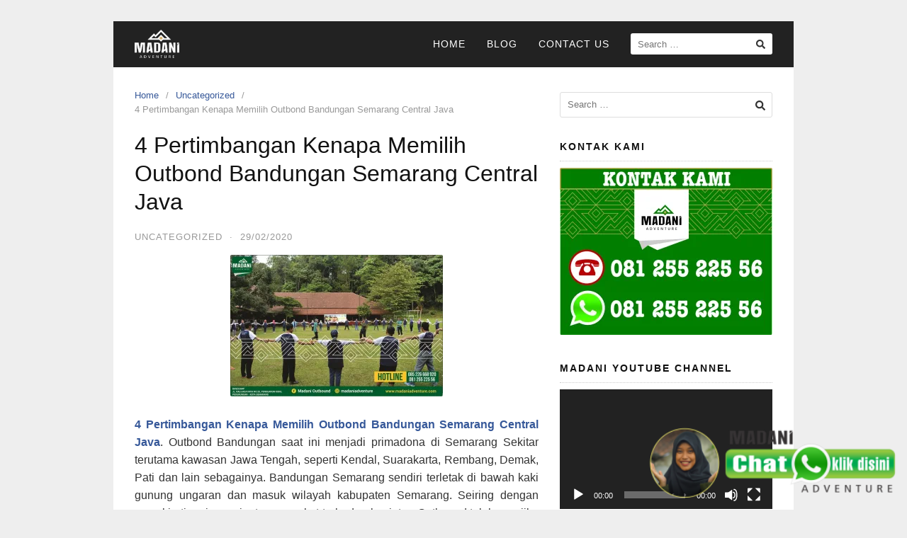

--- FILE ---
content_type: text/html; charset=UTF-8
request_url: https://madaniadventure.com/4-pertimbangan-kenapa-memilih-outbond-bandungan-semarang-central-java/
body_size: 22124
content:
<!DOCTYPE html>
<html lang="en-US">

<head>
  <meta charset="UTF-8">
  <meta name="viewport" content="width=device-width,initial-scale=1,minimum-scale=1.0">
  <style>
#wpadminbar #wp-admin-bar-wccp_free_top_button .ab-icon:before {
	content: "\f160";
	color: #02CA02;
	top: 3px;
}
#wpadminbar #wp-admin-bar-wccp_free_top_button .ab-icon {
	transform: rotate(45deg);
}
</style>
<meta name='robots' content='index, follow, max-image-preview:large, max-snippet:-1, max-video-preview:-1' />

	<!-- This site is optimized with the Yoast SEO plugin v26.8 - https://yoast.com/product/yoast-seo-wordpress/ -->
	<title>4 Pertimbangan Kenapa Memilih Outbond Bandungan Semarang Central Java</title>
	<meta name="description" content="4 Pertimbangan Kenapa Memilih Outbond Bandungan Semarang Central Java" />
	<link rel="canonical" href="https://madaniadventure.com/4-pertimbangan-kenapa-memilih-outbond-bandungan-semarang-central-java/" />
	<meta property="og:locale" content="en_US" />
	<meta property="og:type" content="article" />
	<meta property="og:title" content="4 Pertimbangan Kenapa Memilih Outbond Bandungan Semarang Central Java" />
	<meta property="og:description" content="4 Pertimbangan Kenapa Memilih Outbond Bandungan Semarang Central Java" />
	<meta property="og:url" content="https://madaniadventure.com/4-pertimbangan-kenapa-memilih-outbond-bandungan-semarang-central-java/" />
	<meta property="og:site_name" content="OUTBOUND SEMARANG | MADANI ADVENTURE" />
	<meta property="article:published_time" content="2020-02-28T22:43:06+00:00" />
	<meta property="og:image" content="https://madaniadventure.com/wp-content/uploads/2020/02/madani-11-300x200.jpg" />
	<meta name="author" content="madaniadventure" />
	<meta name="twitter:card" content="summary_large_image" />
	<meta name="twitter:label1" content="Written by" />
	<meta name="twitter:data1" content="madaniadventure" />
	<meta name="twitter:label2" content="Est. reading time" />
	<meta name="twitter:data2" content="4 minutes" />
	<script type="application/ld+json" class="yoast-schema-graph">{"@context":"https://schema.org","@graph":[{"@type":"Article","@id":"https://madaniadventure.com/4-pertimbangan-kenapa-memilih-outbond-bandungan-semarang-central-java/#article","isPartOf":{"@id":"https://madaniadventure.com/4-pertimbangan-kenapa-memilih-outbond-bandungan-semarang-central-java/"},"author":{"name":"madaniadventure","@id":"https://madaniadventure.com/#/schema/person/1f498701cd148717f56fc311bc17025c"},"headline":"4 Pertimbangan Kenapa Memilih Outbond Bandungan Semarang Central Java","datePublished":"2020-02-28T22:43:06+00:00","mainEntityOfPage":{"@id":"https://madaniadventure.com/4-pertimbangan-kenapa-memilih-outbond-bandungan-semarang-central-java/"},"wordCount":838,"commentCount":0,"image":{"@id":"https://madaniadventure.com/4-pertimbangan-kenapa-memilih-outbond-bandungan-semarang-central-java/#primaryimage"},"thumbnailUrl":"https://madaniadventure.com/wp-content/uploads/2020/02/madani-11-300x200.jpg","inLanguage":"en-US","potentialAction":[{"@type":"CommentAction","name":"Comment","target":["https://madaniadventure.com/4-pertimbangan-kenapa-memilih-outbond-bandungan-semarang-central-java/#respond"]}]},{"@type":"WebPage","@id":"https://madaniadventure.com/4-pertimbangan-kenapa-memilih-outbond-bandungan-semarang-central-java/","url":"https://madaniadventure.com/4-pertimbangan-kenapa-memilih-outbond-bandungan-semarang-central-java/","name":"4 Pertimbangan Kenapa Memilih Outbond Bandungan Semarang Central Java","isPartOf":{"@id":"https://madaniadventure.com/#website"},"primaryImageOfPage":{"@id":"https://madaniadventure.com/4-pertimbangan-kenapa-memilih-outbond-bandungan-semarang-central-java/#primaryimage"},"image":{"@id":"https://madaniadventure.com/4-pertimbangan-kenapa-memilih-outbond-bandungan-semarang-central-java/#primaryimage"},"thumbnailUrl":"https://madaniadventure.com/wp-content/uploads/2020/02/madani-11-300x200.jpg","datePublished":"2020-02-28T22:43:06+00:00","author":{"@id":"https://madaniadventure.com/#/schema/person/1f498701cd148717f56fc311bc17025c"},"description":"4 Pertimbangan Kenapa Memilih Outbond Bandungan Semarang Central Java","breadcrumb":{"@id":"https://madaniadventure.com/4-pertimbangan-kenapa-memilih-outbond-bandungan-semarang-central-java/#breadcrumb"},"inLanguage":"en-US","potentialAction":[{"@type":"ReadAction","target":["https://madaniadventure.com/4-pertimbangan-kenapa-memilih-outbond-bandungan-semarang-central-java/"]}]},{"@type":"ImageObject","inLanguage":"en-US","@id":"https://madaniadventure.com/4-pertimbangan-kenapa-memilih-outbond-bandungan-semarang-central-java/#primaryimage","url":"https://i0.wp.com/madaniadventure.com/wp-content/uploads/2020/02/madani-11.jpg?fit=710%2C474&ssl=1","contentUrl":"https://i0.wp.com/madaniadventure.com/wp-content/uploads/2020/02/madani-11.jpg?fit=710%2C474&ssl=1","width":710,"height":474,"caption":"Outbound Bandungan Madani Adventure"},{"@type":"BreadcrumbList","@id":"https://madaniadventure.com/4-pertimbangan-kenapa-memilih-outbond-bandungan-semarang-central-java/#breadcrumb","itemListElement":[{"@type":"ListItem","position":1,"name":"Home","item":"https://madaniadventure.com/"},{"@type":"ListItem","position":2,"name":"4 Pertimbangan Kenapa Memilih Outbond Bandungan Semarang Central Java"}]},{"@type":"WebSite","@id":"https://madaniadventure.com/#website","url":"https://madaniadventure.com/","name":"OUTBOUND SEMARANG | MADANI ADVENTURE","description":"081 255 225 56 | VENDOR OUTBOUND SPESIALIST","potentialAction":[{"@type":"SearchAction","target":{"@type":"EntryPoint","urlTemplate":"https://madaniadventure.com/?s={search_term_string}"},"query-input":{"@type":"PropertyValueSpecification","valueRequired":true,"valueName":"search_term_string"}}],"inLanguage":"en-US"},{"@type":"Person","@id":"https://madaniadventure.com/#/schema/person/1f498701cd148717f56fc311bc17025c","name":"madaniadventure","image":{"@type":"ImageObject","inLanguage":"en-US","@id":"https://madaniadventure.com/#/schema/person/image/","url":"https://secure.gravatar.com/avatar/b34b0f5aebbb8c554eed736ec26e266af6f501099be4a75fe3252458a6ea6c91?s=96&d=mm&r=g","contentUrl":"https://secure.gravatar.com/avatar/b34b0f5aebbb8c554eed736ec26e266af6f501099be4a75fe3252458a6ea6c91?s=96&d=mm&r=g","caption":"madaniadventure"},"url":"https://madaniadventure.com/author/madaniadventure/"}]}</script>
	<!-- / Yoast SEO plugin. -->


<link rel='dns-prefetch' href='//kit.fontawesome.com' />
<link rel='dns-prefetch' href='//cdn.jsdelivr.net' />
<link rel='dns-prefetch' href='//stats.wp.com' />
<link rel='dns-prefetch' href='//code.jquery.com' />
<link rel='dns-prefetch' href='//widgets.wp.com' />
<link rel='dns-prefetch' href='//s0.wp.com' />
<link rel='dns-prefetch' href='//0.gravatar.com' />
<link rel='dns-prefetch' href='//1.gravatar.com' />
<link rel='dns-prefetch' href='//2.gravatar.com' />
<link rel='preconnect' href='//c0.wp.com' />
<link rel='preconnect' href='//i0.wp.com' />
<link rel="alternate" type="application/rss+xml" title="OUTBOUND SEMARANG | MADANI ADVENTURE &raquo; Feed" href="https://madaniadventure.com/feed/" />
<link rel="alternate" type="application/rss+xml" title="OUTBOUND SEMARANG | MADANI ADVENTURE &raquo; Comments Feed" href="https://madaniadventure.com/comments/feed/" />
<link rel="alternate" type="application/rss+xml" title="OUTBOUND SEMARANG | MADANI ADVENTURE &raquo; 4 Pertimbangan Kenapa Memilih Outbond Bandungan Semarang Central Java Comments Feed" href="https://madaniadventure.com/4-pertimbangan-kenapa-memilih-outbond-bandungan-semarang-central-java/feed/" />
		<style>
			.lazyload,
			.lazyloading {
				max-width: 100%;
			}
		</style>
		<style id='wp-img-auto-sizes-contain-inline-css' type='text/css'>
img:is([sizes=auto i],[sizes^="auto," i]){contain-intrinsic-size:3000px 1500px}
/*# sourceURL=wp-img-auto-sizes-contain-inline-css */
</style>
<link rel='stylesheet' id='pgp-jquery-ui-css-css' href='//code.jquery.com/ui/1.13.1/themes/base/jquery-ui.css?ver=1.13.1' type='text/css' media='' />
<link rel='stylesheet' id='pgp_bootstrap-css' href='https://madaniadventure.com/wp-content/plugins/postgeneratorpro/assets/css/wordpress-bootstrap.css?ver=e937034f8fe234eda3ba04b68742ecdf' type='text/css' media='all' />
<link rel='stylesheet' id='jetpack_related-posts-css' href='https://c0.wp.com/p/jetpack/15.4/modules/related-posts/related-posts.css' type='text/css' media='all' />
<link rel='stylesheet' id='ht_ctc_main_css-css' href='https://madaniadventure.com/wp-content/plugins/click-to-chat-for-whatsapp/new/inc/assets/css/main.css?ver=4.36' type='text/css' media='all' />
<link rel='stylesheet' id='wp-block-library-css' href='https://c0.wp.com/c/6.9/wp-includes/css/dist/block-library/style.min.css' type='text/css' media='all' />
<style id='classic-theme-styles-inline-css' type='text/css'>
/*! This file is auto-generated */
.wp-block-button__link{color:#fff;background-color:#32373c;border-radius:9999px;box-shadow:none;text-decoration:none;padding:calc(.667em + 2px) calc(1.333em + 2px);font-size:1.125em}.wp-block-file__button{background:#32373c;color:#fff;text-decoration:none}
/*# sourceURL=/wp-includes/css/classic-themes.min.css */
</style>
<link rel='stylesheet' id='mediaelement-css' href='https://c0.wp.com/c/6.9/wp-includes/js/mediaelement/mediaelementplayer-legacy.min.css' type='text/css' media='all' />
<link rel='stylesheet' id='wp-mediaelement-css' href='https://c0.wp.com/c/6.9/wp-includes/js/mediaelement/wp-mediaelement.min.css' type='text/css' media='all' />
<style id='jetpack-sharing-buttons-style-inline-css' type='text/css'>
.jetpack-sharing-buttons__services-list{display:flex;flex-direction:row;flex-wrap:wrap;gap:0;list-style-type:none;margin:5px;padding:0}.jetpack-sharing-buttons__services-list.has-small-icon-size{font-size:12px}.jetpack-sharing-buttons__services-list.has-normal-icon-size{font-size:16px}.jetpack-sharing-buttons__services-list.has-large-icon-size{font-size:24px}.jetpack-sharing-buttons__services-list.has-huge-icon-size{font-size:36px}@media print{.jetpack-sharing-buttons__services-list{display:none!important}}.editor-styles-wrapper .wp-block-jetpack-sharing-buttons{gap:0;padding-inline-start:0}ul.jetpack-sharing-buttons__services-list.has-background{padding:1.25em 2.375em}
/*# sourceURL=https://madaniadventure.com/wp-content/plugins/jetpack/_inc/blocks/sharing-buttons/view.css */
</style>
<style id='global-styles-inline-css' type='text/css'>
:root{--wp--preset--aspect-ratio--square: 1;--wp--preset--aspect-ratio--4-3: 4/3;--wp--preset--aspect-ratio--3-4: 3/4;--wp--preset--aspect-ratio--3-2: 3/2;--wp--preset--aspect-ratio--2-3: 2/3;--wp--preset--aspect-ratio--16-9: 16/9;--wp--preset--aspect-ratio--9-16: 9/16;--wp--preset--color--black: #000000;--wp--preset--color--cyan-bluish-gray: #abb8c3;--wp--preset--color--white: #ffffff;--wp--preset--color--pale-pink: #f78da7;--wp--preset--color--vivid-red: #cf2e2e;--wp--preset--color--luminous-vivid-orange: #ff6900;--wp--preset--color--luminous-vivid-amber: #fcb900;--wp--preset--color--light-green-cyan: #7bdcb5;--wp--preset--color--vivid-green-cyan: #00d084;--wp--preset--color--pale-cyan-blue: #8ed1fc;--wp--preset--color--vivid-cyan-blue: #0693e3;--wp--preset--color--vivid-purple: #9b51e0;--wp--preset--gradient--vivid-cyan-blue-to-vivid-purple: linear-gradient(135deg,rgb(6,147,227) 0%,rgb(155,81,224) 100%);--wp--preset--gradient--light-green-cyan-to-vivid-green-cyan: linear-gradient(135deg,rgb(122,220,180) 0%,rgb(0,208,130) 100%);--wp--preset--gradient--luminous-vivid-amber-to-luminous-vivid-orange: linear-gradient(135deg,rgb(252,185,0) 0%,rgb(255,105,0) 100%);--wp--preset--gradient--luminous-vivid-orange-to-vivid-red: linear-gradient(135deg,rgb(255,105,0) 0%,rgb(207,46,46) 100%);--wp--preset--gradient--very-light-gray-to-cyan-bluish-gray: linear-gradient(135deg,rgb(238,238,238) 0%,rgb(169,184,195) 100%);--wp--preset--gradient--cool-to-warm-spectrum: linear-gradient(135deg,rgb(74,234,220) 0%,rgb(151,120,209) 20%,rgb(207,42,186) 40%,rgb(238,44,130) 60%,rgb(251,105,98) 80%,rgb(254,248,76) 100%);--wp--preset--gradient--blush-light-purple: linear-gradient(135deg,rgb(255,206,236) 0%,rgb(152,150,240) 100%);--wp--preset--gradient--blush-bordeaux: linear-gradient(135deg,rgb(254,205,165) 0%,rgb(254,45,45) 50%,rgb(107,0,62) 100%);--wp--preset--gradient--luminous-dusk: linear-gradient(135deg,rgb(255,203,112) 0%,rgb(199,81,192) 50%,rgb(65,88,208) 100%);--wp--preset--gradient--pale-ocean: linear-gradient(135deg,rgb(255,245,203) 0%,rgb(182,227,212) 50%,rgb(51,167,181) 100%);--wp--preset--gradient--electric-grass: linear-gradient(135deg,rgb(202,248,128) 0%,rgb(113,206,126) 100%);--wp--preset--gradient--midnight: linear-gradient(135deg,rgb(2,3,129) 0%,rgb(40,116,252) 100%);--wp--preset--font-size--small: 13px;--wp--preset--font-size--medium: 20px;--wp--preset--font-size--large: 36px;--wp--preset--font-size--x-large: 42px;--wp--preset--spacing--20: 0.44rem;--wp--preset--spacing--30: 0.67rem;--wp--preset--spacing--40: 1rem;--wp--preset--spacing--50: 1.5rem;--wp--preset--spacing--60: 2.25rem;--wp--preset--spacing--70: 3.38rem;--wp--preset--spacing--80: 5.06rem;--wp--preset--shadow--natural: 6px 6px 9px rgba(0, 0, 0, 0.2);--wp--preset--shadow--deep: 12px 12px 50px rgba(0, 0, 0, 0.4);--wp--preset--shadow--sharp: 6px 6px 0px rgba(0, 0, 0, 0.2);--wp--preset--shadow--outlined: 6px 6px 0px -3px rgb(255, 255, 255), 6px 6px rgb(0, 0, 0);--wp--preset--shadow--crisp: 6px 6px 0px rgb(0, 0, 0);}:where(.is-layout-flex){gap: 0.5em;}:where(.is-layout-grid){gap: 0.5em;}body .is-layout-flex{display: flex;}.is-layout-flex{flex-wrap: wrap;align-items: center;}.is-layout-flex > :is(*, div){margin: 0;}body .is-layout-grid{display: grid;}.is-layout-grid > :is(*, div){margin: 0;}:where(.wp-block-columns.is-layout-flex){gap: 2em;}:where(.wp-block-columns.is-layout-grid){gap: 2em;}:where(.wp-block-post-template.is-layout-flex){gap: 1.25em;}:where(.wp-block-post-template.is-layout-grid){gap: 1.25em;}.has-black-color{color: var(--wp--preset--color--black) !important;}.has-cyan-bluish-gray-color{color: var(--wp--preset--color--cyan-bluish-gray) !important;}.has-white-color{color: var(--wp--preset--color--white) !important;}.has-pale-pink-color{color: var(--wp--preset--color--pale-pink) !important;}.has-vivid-red-color{color: var(--wp--preset--color--vivid-red) !important;}.has-luminous-vivid-orange-color{color: var(--wp--preset--color--luminous-vivid-orange) !important;}.has-luminous-vivid-amber-color{color: var(--wp--preset--color--luminous-vivid-amber) !important;}.has-light-green-cyan-color{color: var(--wp--preset--color--light-green-cyan) !important;}.has-vivid-green-cyan-color{color: var(--wp--preset--color--vivid-green-cyan) !important;}.has-pale-cyan-blue-color{color: var(--wp--preset--color--pale-cyan-blue) !important;}.has-vivid-cyan-blue-color{color: var(--wp--preset--color--vivid-cyan-blue) !important;}.has-vivid-purple-color{color: var(--wp--preset--color--vivid-purple) !important;}.has-black-background-color{background-color: var(--wp--preset--color--black) !important;}.has-cyan-bluish-gray-background-color{background-color: var(--wp--preset--color--cyan-bluish-gray) !important;}.has-white-background-color{background-color: var(--wp--preset--color--white) !important;}.has-pale-pink-background-color{background-color: var(--wp--preset--color--pale-pink) !important;}.has-vivid-red-background-color{background-color: var(--wp--preset--color--vivid-red) !important;}.has-luminous-vivid-orange-background-color{background-color: var(--wp--preset--color--luminous-vivid-orange) !important;}.has-luminous-vivid-amber-background-color{background-color: var(--wp--preset--color--luminous-vivid-amber) !important;}.has-light-green-cyan-background-color{background-color: var(--wp--preset--color--light-green-cyan) !important;}.has-vivid-green-cyan-background-color{background-color: var(--wp--preset--color--vivid-green-cyan) !important;}.has-pale-cyan-blue-background-color{background-color: var(--wp--preset--color--pale-cyan-blue) !important;}.has-vivid-cyan-blue-background-color{background-color: var(--wp--preset--color--vivid-cyan-blue) !important;}.has-vivid-purple-background-color{background-color: var(--wp--preset--color--vivid-purple) !important;}.has-black-border-color{border-color: var(--wp--preset--color--black) !important;}.has-cyan-bluish-gray-border-color{border-color: var(--wp--preset--color--cyan-bluish-gray) !important;}.has-white-border-color{border-color: var(--wp--preset--color--white) !important;}.has-pale-pink-border-color{border-color: var(--wp--preset--color--pale-pink) !important;}.has-vivid-red-border-color{border-color: var(--wp--preset--color--vivid-red) !important;}.has-luminous-vivid-orange-border-color{border-color: var(--wp--preset--color--luminous-vivid-orange) !important;}.has-luminous-vivid-amber-border-color{border-color: var(--wp--preset--color--luminous-vivid-amber) !important;}.has-light-green-cyan-border-color{border-color: var(--wp--preset--color--light-green-cyan) !important;}.has-vivid-green-cyan-border-color{border-color: var(--wp--preset--color--vivid-green-cyan) !important;}.has-pale-cyan-blue-border-color{border-color: var(--wp--preset--color--pale-cyan-blue) !important;}.has-vivid-cyan-blue-border-color{border-color: var(--wp--preset--color--vivid-cyan-blue) !important;}.has-vivid-purple-border-color{border-color: var(--wp--preset--color--vivid-purple) !important;}.has-vivid-cyan-blue-to-vivid-purple-gradient-background{background: var(--wp--preset--gradient--vivid-cyan-blue-to-vivid-purple) !important;}.has-light-green-cyan-to-vivid-green-cyan-gradient-background{background: var(--wp--preset--gradient--light-green-cyan-to-vivid-green-cyan) !important;}.has-luminous-vivid-amber-to-luminous-vivid-orange-gradient-background{background: var(--wp--preset--gradient--luminous-vivid-amber-to-luminous-vivid-orange) !important;}.has-luminous-vivid-orange-to-vivid-red-gradient-background{background: var(--wp--preset--gradient--luminous-vivid-orange-to-vivid-red) !important;}.has-very-light-gray-to-cyan-bluish-gray-gradient-background{background: var(--wp--preset--gradient--very-light-gray-to-cyan-bluish-gray) !important;}.has-cool-to-warm-spectrum-gradient-background{background: var(--wp--preset--gradient--cool-to-warm-spectrum) !important;}.has-blush-light-purple-gradient-background{background: var(--wp--preset--gradient--blush-light-purple) !important;}.has-blush-bordeaux-gradient-background{background: var(--wp--preset--gradient--blush-bordeaux) !important;}.has-luminous-dusk-gradient-background{background: var(--wp--preset--gradient--luminous-dusk) !important;}.has-pale-ocean-gradient-background{background: var(--wp--preset--gradient--pale-ocean) !important;}.has-electric-grass-gradient-background{background: var(--wp--preset--gradient--electric-grass) !important;}.has-midnight-gradient-background{background: var(--wp--preset--gradient--midnight) !important;}.has-small-font-size{font-size: var(--wp--preset--font-size--small) !important;}.has-medium-font-size{font-size: var(--wp--preset--font-size--medium) !important;}.has-large-font-size{font-size: var(--wp--preset--font-size--large) !important;}.has-x-large-font-size{font-size: var(--wp--preset--font-size--x-large) !important;}
:where(.wp-block-post-template.is-layout-flex){gap: 1.25em;}:where(.wp-block-post-template.is-layout-grid){gap: 1.25em;}
:where(.wp-block-term-template.is-layout-flex){gap: 1.25em;}:where(.wp-block-term-template.is-layout-grid){gap: 1.25em;}
:where(.wp-block-columns.is-layout-flex){gap: 2em;}:where(.wp-block-columns.is-layout-grid){gap: 2em;}
:root :where(.wp-block-pullquote){font-size: 1.5em;line-height: 1.6;}
/*# sourceURL=global-styles-inline-css */
</style>
<link rel='stylesheet' id='page_navi_slider_style-css' href='https://madaniadventure.com/wp-content/plugins/page-navi-slider/style/page-navi-slider.css?ver=e937034f8fe234eda3ba04b68742ecdf' type='text/css' media='all' />
<link rel='stylesheet' id='cmplz-general-css' href='https://madaniadventure.com/wp-content/plugins/complianz-gdpr/assets/css/cookieblocker.min.css?ver=1741684970' type='text/css' media='all' />
<link rel='stylesheet' id='jetpack_likes-css' href='https://c0.wp.com/p/jetpack/15.4/modules/likes/style.css' type='text/css' media='all' />
<link rel='stylesheet' id='landingpress-css' href='https://madaniadventure.com/wp-content/themes/landingpress-wp/style.css?ver=3.4.7' type='text/css' media='all' />
<link rel='stylesheet' id='sharedaddy-css' href='https://c0.wp.com/p/jetpack/15.4/modules/sharedaddy/sharing.css' type='text/css' media='all' />
<link rel='stylesheet' id='social-logos-css' href='https://c0.wp.com/p/jetpack/15.4/_inc/social-logos/social-logos.min.css' type='text/css' media='all' />
<script type="text/javascript" src="https://c0.wp.com/c/6.9/wp-includes/js/jquery/jquery.min.js" id="jquery-core-js"></script>
<script type="text/javascript" src="https://c0.wp.com/c/6.9/wp-includes/js/jquery/jquery-migrate.min.js" id="jquery-migrate-js"></script>
<script type="text/javascript" src="https://c0.wp.com/c/6.9/wp-includes/js/jquery/ui/core.min.js" id="jquery-ui-core-js"></script>
<script type="text/javascript" src="https://madaniadventure.com/wp-content/plugins/postgeneratorpro/assets/js/bootstrap.min.js?ver=e937034f8fe234eda3ba04b68742ecdf" id="pgp_bootstrap_js-js"></script>
<script type="text/javascript" id="jetpack_related-posts-js-extra">
/* <![CDATA[ */
var related_posts_js_options = {"post_heading":"h4"};
//# sourceURL=jetpack_related-posts-js-extra
/* ]]> */
</script>
<script type="text/javascript" src="https://c0.wp.com/p/jetpack/15.4/_inc/build/related-posts/related-posts.min.js" id="jetpack_related-posts-js"></script>
<script type="text/javascript" async src="https://madaniadventure.com/wp-content/plugins/burst-statistics/assets/js/timeme/timeme.min.js?ver=1764560408" id="burst-timeme-js"></script>
<script type="text/javascript" async src="https://madaniadventure.com/wp-content/uploads/burst/js/burst.min.js?ver=1767882251" id="burst-js"></script>
<script type="text/javascript" src="https://c0.wp.com/c/6.9/wp-includes/js/jquery/ui/mouse.min.js" id="jquery-ui-mouse-js"></script>
<script type="text/javascript" src="https://c0.wp.com/c/6.9/wp-includes/js/jquery/ui/slider.min.js" id="jquery-ui-slider-js"></script>
<script type="text/javascript" src="https://madaniadventure.com/wp-content/plugins/page-navi-slider/js/page-navi-slider.min.js?ver=1" id="page-navi-slider-script-js"></script>
<script type="text/javascript" src="https://madaniadventure.com/wp-content/plugins/page-navi-slider/js/jquery.ui.touch-punch.min.js?ver=1" id="jQueryUiTouch-js"></script>
<meta name="google-site-verification" content="TMKjGCIfuLyWqtWLVFJpNExXq-1k64MADKJ3sDL1UQY" />
<!-- Google Tag Manager -->
<script>(function(w,d,s,l,i){w[l]=w[l]||[];w[l].push({'gtm.start':
new Date().getTime(),event:'gtm.js'});var f=d.getElementsByTagName(s)[0],
j=d.createElement(s),dl=l!='dataLayer'?'&l='+l:'';j.async=true;j.src=
'https://www.googletagmanager.com/gtm.js?id='+i+dl;f.parentNode.insertBefore(j,f);
})(window,document,'script','dataLayer','GTM-TW5LPK3');</script>
<!-- End Google Tag Manager --><script id="wpcp_disable_selection" type="text/javascript">
var image_save_msg='You are not allowed to save images!';
	var no_menu_msg='Context Menu disabled!';
	var smessage = "Content is protected !!";

function disableEnterKey(e)
{
	var elemtype = e.target.tagName;
	
	elemtype = elemtype.toUpperCase();
	
	if (elemtype == "TEXT" || elemtype == "TEXTAREA" || elemtype == "INPUT" || elemtype == "PASSWORD" || elemtype == "SELECT" || elemtype == "OPTION" || elemtype == "EMBED")
	{
		elemtype = 'TEXT';
	}
	
	if (e.ctrlKey){
     var key;
     if(window.event)
          key = window.event.keyCode;     //IE
     else
          key = e.which;     //firefox (97)
    //if (key != 17) alert(key);
     if (elemtype!= 'TEXT' && (key == 97 || key == 65 || key == 67 || key == 99 || key == 88 || key == 120 || key == 26 || key == 85  || key == 86 || key == 83 || key == 43 || key == 73))
     {
		if(wccp_free_iscontenteditable(e)) return true;
		show_wpcp_message('You are not allowed to copy content or view source');
		return false;
     }else
     	return true;
     }
}


/*For contenteditable tags*/
function wccp_free_iscontenteditable(e)
{
	var e = e || window.event; // also there is no e.target property in IE. instead IE uses window.event.srcElement
  	
	var target = e.target || e.srcElement;

	var elemtype = e.target.nodeName;
	
	elemtype = elemtype.toUpperCase();
	
	var iscontenteditable = "false";
		
	if(typeof target.getAttribute!="undefined" ) iscontenteditable = target.getAttribute("contenteditable"); // Return true or false as string
	
	var iscontenteditable2 = false;
	
	if(typeof target.isContentEditable!="undefined" ) iscontenteditable2 = target.isContentEditable; // Return true or false as boolean

	if(target.parentElement.isContentEditable) iscontenteditable2 = true;
	
	if (iscontenteditable == "true" || iscontenteditable2 == true)
	{
		if(typeof target.style!="undefined" ) target.style.cursor = "text";
		
		return true;
	}
}

////////////////////////////////////
function disable_copy(e)
{	
	var e = e || window.event; // also there is no e.target property in IE. instead IE uses window.event.srcElement
	
	var elemtype = e.target.tagName;
	
	elemtype = elemtype.toUpperCase();
	
	if (elemtype == "TEXT" || elemtype == "TEXTAREA" || elemtype == "INPUT" || elemtype == "PASSWORD" || elemtype == "SELECT" || elemtype == "OPTION" || elemtype == "EMBED")
	{
		elemtype = 'TEXT';
	}
	
	if(wccp_free_iscontenteditable(e)) return true;
	
	var isSafari = /Safari/.test(navigator.userAgent) && /Apple Computer/.test(navigator.vendor);
	
	var checker_IMG = '';
	if (elemtype == "IMG" && checker_IMG == 'checked' && e.detail >= 2) {show_wpcp_message(alertMsg_IMG);return false;}
	if (elemtype != "TEXT")
	{
		if (smessage !== "" && e.detail == 2)
			show_wpcp_message(smessage);
		
		if (isSafari)
			return true;
		else
			return false;
	}	
}

//////////////////////////////////////////
function disable_copy_ie()
{
	var e = e || window.event;
	var elemtype = window.event.srcElement.nodeName;
	elemtype = elemtype.toUpperCase();
	if(wccp_free_iscontenteditable(e)) return true;
	if (elemtype == "IMG") {show_wpcp_message(alertMsg_IMG);return false;}
	if (elemtype != "TEXT" && elemtype != "TEXTAREA" && elemtype != "INPUT" && elemtype != "PASSWORD" && elemtype != "SELECT" && elemtype != "OPTION" && elemtype != "EMBED")
	{
		return false;
	}
}	
function reEnable()
{
	return true;
}
document.onkeydown = disableEnterKey;
document.onselectstart = disable_copy_ie;
if(navigator.userAgent.indexOf('MSIE')==-1)
{
	document.onmousedown = disable_copy;
	document.onclick = reEnable;
}
function disableSelection(target)
{
    //For IE This code will work
    if (typeof target.onselectstart!="undefined")
    target.onselectstart = disable_copy_ie;
    
    //For Firefox This code will work
    else if (typeof target.style.MozUserSelect!="undefined")
    {target.style.MozUserSelect="none";}
    
    //All other  (ie: Opera) This code will work
    else
    target.onmousedown=function(){return false}
    target.style.cursor = "default";
}
//Calling the JS function directly just after body load
window.onload = function(){disableSelection(document.body);};

//////////////////special for safari Start////////////////
var onlongtouch;
var timer;
var touchduration = 1000; //length of time we want the user to touch before we do something

var elemtype = "";
function touchstart(e) {
	var e = e || window.event;
  // also there is no e.target property in IE.
  // instead IE uses window.event.srcElement
  	var target = e.target || e.srcElement;
	
	elemtype = window.event.srcElement.nodeName;
	
	elemtype = elemtype.toUpperCase();
	
	if(!wccp_pro_is_passive()) e.preventDefault();
	if (!timer) {
		timer = setTimeout(onlongtouch, touchduration);
	}
}

function touchend() {
    //stops short touches from firing the event
    if (timer) {
        clearTimeout(timer);
        timer = null;
    }
	onlongtouch();
}

onlongtouch = function(e) { //this will clear the current selection if anything selected
	
	if (elemtype != "TEXT" && elemtype != "TEXTAREA" && elemtype != "INPUT" && elemtype != "PASSWORD" && elemtype != "SELECT" && elemtype != "EMBED" && elemtype != "OPTION")	
	{
		if (window.getSelection) {
			if (window.getSelection().empty) {  // Chrome
			window.getSelection().empty();
			} else if (window.getSelection().removeAllRanges) {  // Firefox
			window.getSelection().removeAllRanges();
			}
		} else if (document.selection) {  // IE?
			document.selection.empty();
		}
		return false;
	}
};

document.addEventListener("DOMContentLoaded", function(event) { 
    window.addEventListener("touchstart", touchstart, false);
    window.addEventListener("touchend", touchend, false);
});

function wccp_pro_is_passive() {

  var cold = false,
  hike = function() {};

  try {
	  const object1 = {};
  var aid = Object.defineProperty(object1, 'passive', {
  get() {cold = true}
  });
  window.addEventListener('test', hike, aid);
  window.removeEventListener('test', hike, aid);
  } catch (e) {}

  return cold;
}
/*special for safari End*/
</script>
<script id="wpcp_disable_Right_Click" type="text/javascript">
document.ondragstart = function() { return false;}
	function nocontext(e) {
	   return false;
	}
	document.oncontextmenu = nocontext;
</script>
<style>
.unselectable
{
-moz-user-select:none;
-webkit-user-select:none;
cursor: default;
}
html
{
-webkit-touch-callout: none;
-webkit-user-select: none;
-khtml-user-select: none;
-moz-user-select: none;
-ms-user-select: none;
user-select: none;
-webkit-tap-highlight-color: rgba(0,0,0,0);
}
</style>
<script id="wpcp_css_disable_selection" type="text/javascript">
var e = document.getElementsByTagName('body')[0];
if(e)
{
	e.setAttribute('unselectable',"on");
}
</script>
	<style>img#wpstats{display:none}</style>
				<script>
			document.documentElement.className = document.documentElement.className.replace('no-js', 'js');
		</script>
				<style>
			.no-js img.lazyload {
				display: none;
			}

			figure.wp-block-image img.lazyloading {
				min-width: 150px;
			}

			.lazyload,
			.lazyloading {
				--smush-placeholder-width: 100px;
				--smush-placeholder-aspect-ratio: 1/1;
				width: var(--smush-image-width, var(--smush-placeholder-width)) !important;
				aspect-ratio: var(--smush-image-aspect-ratio, var(--smush-placeholder-aspect-ratio)) !important;
			}

						.lazyload, .lazyloading {
				opacity: 0;
			}

			.lazyloaded {
				opacity: 1;
				transition: opacity 400ms;
				transition-delay: 0ms;
			}

					</style>
		<meta name="generator" content="Elementor 3.34.2; features: additional_custom_breakpoints; settings: css_print_method-internal, google_font-enabled, font_display-auto">
			<style>
				.e-con.e-parent:nth-of-type(n+4):not(.e-lazyloaded):not(.e-no-lazyload),
				.e-con.e-parent:nth-of-type(n+4):not(.e-lazyloaded):not(.e-no-lazyload) * {
					background-image: none !important;
				}
				@media screen and (max-height: 1024px) {
					.e-con.e-parent:nth-of-type(n+3):not(.e-lazyloaded):not(.e-no-lazyload),
					.e-con.e-parent:nth-of-type(n+3):not(.e-lazyloaded):not(.e-no-lazyload) * {
						background-image: none !important;
					}
				}
				@media screen and (max-height: 640px) {
					.e-con.e-parent:nth-of-type(n+2):not(.e-lazyloaded):not(.e-no-lazyload),
					.e-con.e-parent:nth-of-type(n+2):not(.e-lazyloaded):not(.e-no-lazyload) * {
						background-image: none !important;
					}
				}
			</style>
			<style type="text/css">
svg { width: 1em; height: 1em; fill: currentColor; display: inline-block; vertical-align: middle; margin-top: -2px; }  /* Customizer Debug is ON */ .site-title, .site-title a, .site-title a:visited, .site-description { color: #ffffff }.site-branding{text-align:center;}.main-navigation {text-align:right; } .main-navigation ul.menu{ display:inline-block;vertical-align:top;}.main-navigation li a, .main-navigation li a:visited, .menu-toggle, a.menu-minicart { color: #ffffff } .menu-bar { background : #ffffff } .main-navigation li a { font-size: 14px } @media (max-width: 768px) { .main-navigation li a, .main-navigation li a:visited { color: #ffffff !important; } }
</style>
<link rel="icon" href="https://i0.wp.com/madaniadventure.com/wp-content/uploads/2020/02/cropped-Logo-MAdani-2-2.png?fit=32%2C32&#038;ssl=1" sizes="32x32" />
<link rel="icon" href="https://i0.wp.com/madaniadventure.com/wp-content/uploads/2020/02/cropped-Logo-MAdani-2-2.png?fit=192%2C192&#038;ssl=1" sizes="192x192" />
<link rel="apple-touch-icon" href="https://i0.wp.com/madaniadventure.com/wp-content/uploads/2020/02/cropped-Logo-MAdani-2-2.png?fit=180%2C180&#038;ssl=1" />
<meta name="msapplication-TileImage" content="https://i0.wp.com/madaniadventure.com/wp-content/uploads/2020/02/cropped-Logo-MAdani-2-2.png?fit=270%2C270&#038;ssl=1" />
<!-- Global site tag (gtag.js) - Google Analytics -->
<script async src="https://www.googletagmanager.com/gtag/js?id=UA-131449970-2">
</script>
<script>
  window.dataLayer = window.dataLayer || [];
  function gtag(){dataLayer.push(arguments);}
  gtag('js', new Date());

  gtag('config', 'UA-131449970-2');
</script></head>

<body data-rsssl=1 data-cmplz=1 class="wp-singular post-template-default single single-post postid-5987 single-format-standard wp-theme-landingpress-wp unselectable header-inactive header-menu-active header-menu-sticky header-menu-after footer-active elementor-default elementor-kit-6647" data-burst_id="5987" data-burst_type="post">
  <!-- Google Tag Manager (noscript) -->
<noscript><iframe data-src="https://www.googletagmanager.com/ns.html?id=GTM-TW5LPK3"
height="0" width="0" style="display:none;visibility:hidden" src="[data-uri]" class="lazyload" data-load-mode="1"></iframe></noscript>
<!-- End Google Tag Manager (noscript) -->    <a class="skip-link screen-reader-text" href="#content">Skip to content</a>
  <div class="site-canvas">
        <div id="page" class="site-container"><div class="site-inner">
      <nav id="site-navigation" class="main-navigation  main-navigation-logo-yes main-navigation-cart-no">
	<div class="container">
		<div class="menu-overlay"></div>
		<button class="menu-toggle" aria-controls="header-menu" aria-expanded="false"><span class="menu-toggle-text">MENU</span><span class="menu-icon"><svg xmlns="http://www.w3.org/2000/svg" viewBox="0 0 448 512"><path d="M16 132h416c8.837 0 16-7.163 16-16V76c0-8.837-7.163-16-16-16H16C7.163 60 0 67.163 0 76v40c0 8.837 7.163 16 16 16zm0 160h416c8.837 0 16-7.163 16-16v-40c0-8.837-7.163-16-16-16H16c-8.837 0-16 7.163-16 16v40c0 8.837 7.163 16 16 16zm0 160h416c8.837 0 16-7.163 16-16v-40c0-8.837-7.163-16-16-16H16c-8.837 0-16 7.163-16 16v40c0 8.837 7.163 16 16 16z"/></svg></span></button>
					<a class="menu-logo" href="https://madaniadventure.com/" rel="home">
				<img data-src="https://madaniadventure.com/wp-content/uploads/2020/04/logo-madani-putih.png" alt="OUTBOUND SEMARANG | MADANI ADVENTURE" src="[data-uri]" class="lazyload" style="--smush-placeholder-width: 2891px; --smush-placeholder-aspect-ratio: 2891/1837;" />
			</a>
						<div class="header-menu-container"><ul id="header-menu" class="header-menu menu nav-menu clearfix"><li id="menu-item-6838" class="menu-item menu-item-type-custom menu-item-object-custom menu-item-home menu-item-6838"><a href="https://madaniadventure.com/">Home</a></li>
<li id="menu-item-240" class="menu-item menu-item-type-post_type menu-item-object-page current_page_parent menu-item-240"><a href="https://madaniadventure.com/blog/">Blog</a></li>
<li id="menu-item-248" class="menu-item menu-item-type-post_type menu-item-object-page menu-item-248"><a href="https://madaniadventure.com/contact-us/">Contact Us</a></li>
<li class="header-searchform"><form method="get" class="search-form" action="https://madaniadventure.com/">
				<label>
					<span class="screen-reader-text">Search for:</span>
					<input type="search" class="search-field" placeholder="Search &hellip;" value="" name="s" />
				</label>
				<input type="submit" class="search-submit" value="Search" />
			</form></li></ul></div>	</div>
</nav>
    <div id="content" class="site-content">
    <div class="container">
      <div id="primary" class="content-area">
  <main id="main" class="site-main">
    <nav class="breadcrumb clearfix"><ul><li><a href="https://madaniadventure.com">Home</a></li><li><a href="https://madaniadventure.com/category/uncategorized/">Uncategorized</a></li><li>4 Pertimbangan Kenapa Memilih Outbond Bandungan Semarang Central Java</li></ul></nav>
<article id="post-5987" class="entry-post post-5987 post type-post status-publish format-standard category-uncategorized entry">
	<header class="entry-header">
		<h1 class="entry-title">4 Pertimbangan Kenapa Memilih Outbond Bandungan Semarang Central Java</h1><div class="entry-meta"><span class="cat-links"><a href="https://madaniadventure.com/category/uncategorized/" >Uncategorized</a></span><span class="meta-sep">&middot;</span><span class="time-link"><time class="entry-date published updated" datetime="2020-02-29T05:43:06+07:00">29/02/2020</time></span></div>	</header>
		<div class="entry-content">
		<p style="text-align: center;"><img data-recalc-dims="1" fetchpriority="high" decoding="async" class="alignnone size-medium wp-image-73" src="https://i0.wp.com/madaniadventure.com/wp-content/uploads/2020/02/madani-11.jpg?resize=300%2C200&#038;ssl=1" alt="Outbound Bandungan Madani Adventure" width="300" height="200" /></p>
<p style="text-align: justify;"><strong><a href="https://madaniadventure.com/4-pertimbangan-kenapa-memilih-outbond-bandungan-semarang-central-java/" class="permalinker_link ">4 Pertimbangan Kenapa Memilih Outbond Bandungan Semarang Central Java</a></strong>. Outbond Bandungan saat ini menjadi primadona di Semarang Sekitar terutama kawasan Jawa Tengah, seperti Kendal, Suarakarta, Rembang, Demak, Pati dan lain sebagainya. Bandungan Semarang sendiri terletak di bawah kaki gunung ungaran dan masuk wilayah kabupaten Semarang. Seiring dengan semakin tingginya minat masyarakat terhadap kegiatan Outbound tak heran jika kini Bandungan Semarang menyediakan berbagai tempat Outbound Bandungan seru yang pastinya akan mengajak semua peserta ikut berpartispasi dan merasakan semangat permaianan yang luar biasa.<span id="more-5987"></span></p>
<p style="text-align: justify;"><strong>Keunggulan Bandungan Ambarawa sebagai Tempat Outbond di Jawa Tengah</strong><br />
Saat ini berbagai cooporate, sekolah, instansi, dan berbagai jenis lembaga sering mengadakan kegiatan outbound. Dimana aktivitas ini bertujuan dapat memberikan semangat kerja, meningkatkan kerjasama antar anggota atau tim, serta melatih konsentrasi.<br />
Dengan permainan yang sederhana dan menantang, para peserta akan merasakan manfaat yang luar biasa. Tak hanya itu bahkan rasa penat dalam pikiran juga akan hilang dengan mengikuti paket Outbound Bandungan Semarang.<br />
Bagi Anda yang tinggal dekat dengan kawasan outbound Bandungan tentu sudah tak asing lagi dengan Lokasi Outbound yang satu ini. Tak hanya menyediakan tempat outbound dengan berbagai jenis permainan, lokasi ini juga berada di wilayah pegunungan sehingga akan sangat mempesona.</p>
<p><iframe title="0812 6868 920 | OUTBOUND SEMARANG | PAKET OUTBOUND BANDUNGAN | WISATA OFFROAD SEMARANG" width="750" height="422" data-src="https://www.youtube.com/embed/PwNXE-ihsTI?feature=oembed" frameborder="0" allow="accelerometer; autoplay; encrypted-media; gyroscope; picture-in-picture" allowfullscreen src="[data-uri]" class="lazyload" data-load-mode="1"></iframe></p>
<p style="text-align: justify;">Berikut ini akan dijelaskan keunggulan Bandungan sehingga menjadi alasan memilih Bandungan Semarang sebagai Tempat outbound terfavorit di Jawa Tengah.<br />
1. Bandungan Ambarawa memiliki lingkungan yang sangat cocok sebagai Lokasi Outbound karena mempunyai alam yang begitu sejuk, asri dan hamparan pemandangan yang memanjakan mata.<br />
2. Bandungan Semarang menyediakan berbagai macam fasilitas outbound yang tergolong lengkap dan bervariasi. Fasilitas yang tersedia tersebut diantaranya flying fox, piant ball, Outbond training, atv dan lain sebagainya.<br />
3. Karena lokasinya yang berada di kawasan pegunungan, Bandungan Semarang memiliki barisan perkebunan sayur yang tampak begitu subur. Bagi peserta outbound yang berasal dari wilayah perkotaan tentu akan dibuat terpukau melihat pemandangan barisan kebun sayur yang teras begitu indah.<br />
4. Selain menawarkan Lokasi outbound yang seru, Bandungan Semarang juga memiliki Lokasi wisata yang tak kalah indahnya. Selain melakukan Outbound, peserta bisa berwisata atau bisa juga memilih menginap di berbagai villa yang terdapat di sekitar Bandungan.<br />
Banyaknya keunggulan yang dimiliki oleh Bandungan Semarang tentu bisa menjadi alasan mengapa Lokasi wisata yang satu ini sering dipilih sebagai Tempat Outbond idola di Jawa Tengah. Selain itu outbound Bandungan Ambarawa bisa menjadi pilihan untuk melepas capek bersama dengan rekan kantor atau keluarga.</p>
<p><img data-recalc-dims="1" decoding="async" class="aligncenter wp-image-244 lazyload" data-src="https://i0.wp.com/madaniadventure.com/wp-content/uploads/2020/02/MADANI-LIVE-CHAT.png?resize=412%2C114&#038;ssl=1" alt="KONTAK KAMI" width="412" height="114" src="[data-uri]" style="--smush-placeholder-width: 412px; --smush-placeholder-aspect-ratio: 412/114;" /></p>
<p>Lokasi &#8211; lokasi Pilihan yang cocok untuk event gathering Outbound di sekitaran kawasan<a href="https://madaniadventure.com/wisata-outbound-semarang/"> Bandungan Semarang</a> :</p>
<p style="text-align: justify;"><strong>Outbound Vanaprastha Gedongsongo Park:</strong><br />
Semarang memiliki beberapa rumit yang menarik dan salah satunya yakni komplek candi yang populer disemarang antara lain Candi Gedongsongo. Letaknya masih berada di wilayah Kaki Gunung Ungaran, dan disana malah terdapat sebuah zona yang sering kali kali diterapkan sebagai tempat untuk melakukan aktivitas bermain outbound ataupun tempat edukasi di kota Semarang. Wilayah tamasya outbound yang satu ini mempunyai udara yang sungguh-sungguh adem dan juga dingin, hal ini dikarenakan lokasinya yang berada di ketinggian 1.200 mdpl. Jadi suhu sekitarya malah sang cocok untuk mengerjakan pelbagai kegiatan diluar ruangan. Selain itu adapun fasilitas yang bisa dimanfaatkan untuk melakukan suatu aktivitas luar ruangan antara lain camping ground, playground dan lain sebagainya. Selain bermain outbound, para wisatawan malahan dapat merasakan pemandangan yang amat menakjubkan sekalian dapat menikmati sauna malam dengan bermalam di Villa atau rumah kayu yang terdapat disekitaran.</p>
<p><iframe title="OUTBOUND SEMARANG | MADANI ADVENTURE" width="750" height="422" data-src="https://www.youtube.com/embed/sCVOuiCGxUI?feature=oembed" frameborder="0" allow="accelerometer; autoplay; encrypted-media; gyroscope; picture-in-picture" allowfullscreen src="[data-uri]" class="lazyload" data-load-mode="1"></iframe></p>
<p style="text-align: justify;"><strong>Outbond Umbul Sido Mukti:</strong><br />
Selain tempat bermain outbound yang sebelumnya, Semarang juga masih punya daerah tamasya lain yang tidak keok familiar dan juga sekaligus bisa diwujudkan sebagai sarana bermain outbound. Dimana lagi bila bukan di Umbul Sido Mukti kota Semarang. Lokasi bermain yang satu ini iyalah suatu jawasa liburan yang memiliki panorama indah. Tempatnya bahkan berada di kawasan kaki gunung dan membuat suananya sungguh-sungguh tenang dan sangat layak untuk kesibukan d alam bebas. Selain itu andapun bisa merasakan beberapa fasilitas dengan tamasya outbound yang cukup menarik. Mulai dari fun games, flying fox, marine bridge dan ATV serta masih banyak lagi. Segala ini malah bisa dijalankan di sebuah lahan lapang diatas perbukitan. Jadi bukan hanya dapat menikmati permainan saja, melainkan pengunjung juga dapat menikmati panorama yang cantik.</p>
<p><a href="https://wa.me/628125522556" target="_blank" rel="noopener noreferrer"><img data-recalc-dims="1" decoding="async" class="wp-image-244 aligncenter lazyload" data-src="https://i0.wp.com/madaniadventure.com/wp-content/uploads/2020/02/MADANI-LIVE-CHAT.png?resize=402%2C111&#038;ssl=1" alt="KONTAK KAMI" width="402" height="111" src="[data-uri]" style="--smush-placeholder-width: 402px; --smush-placeholder-aspect-ratio: 402/111;" /></a></p>
<p><strong>Outbond Greenvalley Resort Bandungan</strong><br />
Area Outbound ini masih ada di dataran tinggi Gunung Ungaran. Suasana pegunungan yang bebas polusi dan tenang sangat bisa didapatkan di sini jadi perasaan Anda akan menjadi lebih senang dan menghilangkan segala perasaan stress.<br />
Di Area ini ada banyak sekali fasilitas gathering, training, dan Outbond yang memiliki konsep resort. Beberapa fasilitas outbound yang ada antara lain paintball, outdoor sports ground, mini water pond. Selain itu masih banyak fasilitas yang lainnya.<br />
kegiatan Outbond yang ada di sini kebanyakan aman dan ringan. Jadi bisa dilakukan juga oleh anak kecil. Ada banyak pilihan outbound yang ditawarkan baik yang durasinya hanya 4 jam, fun Outbond yang dipadu dengan team building, outbound yang diadakan bersama gatheringm dan lain sebagainya.</p>
<p style="text-align: justify;">Menjelajahi berpetualang <strong>4 Pertimbangan Kenapa Memilih Outbond Bandungan Semarang Central Java</strong> pastinya akan lebih seru dan atraktif jika dilakukan bersama <em><strong><a href="https://madaniadventure.com/" target="_blank" rel="noopener noreferrer">Madani Adventure</a></strong></em>. Untuk info reservasi dan konsultasi event gathering anda, Madani Adventure menyediakan layanan konsultasi GRATIS silahkan langsung kontak 081 255 225 56 atau kunjungi website kami <a href="https://www.madanioutbound.com/" target="_blank" rel="noopener noreferrer">www.madanioutbound.com</a></p>
<h2 style="text-align: center;">INFO RESERVASI</h2>
<p><a href="https://wa.me/628125522556"><img data-recalc-dims="1" decoding="async" class="size-medium wp-image-244 aligncenter lazyload" data-src="https://i0.wp.com/madaniadventure.com/wp-content/uploads/2020/02/MADANI-LIVE-CHAT.png?resize=300%2C83&#038;ssl=1" alt="KONTAK KAMI" width="300" height="83" src="[data-uri]" style="--smush-placeholder-width: 300px; --smush-placeholder-aspect-ratio: 300/83;" /></a></p>
<h2 style="text-align: center;">081 255 225 56 atau 0812 68 68 920</h2>
<div class="sharedaddy sd-sharing-enabled"><div class="robots-nocontent sd-block sd-social sd-social-icon-text sd-sharing"><h3 class="sd-title">Share this:</h3><div class="sd-content"><ul><li class="share-facebook"><a rel="nofollow noopener noreferrer"
				data-shared="sharing-facebook-5987"
				class="share-facebook sd-button share-icon"
				href="https://madaniadventure.com/4-pertimbangan-kenapa-memilih-outbond-bandungan-semarang-central-java/?share=facebook"
				target="_blank"
				aria-labelledby="sharing-facebook-5987"
				>
				<span id="sharing-facebook-5987" hidden>Click to share on Facebook (Opens in new window)</span>
				<span>Facebook</span>
			</a></li><li class="share-x"><a rel="nofollow noopener noreferrer"
				data-shared="sharing-x-5987"
				class="share-x sd-button share-icon"
				href="https://madaniadventure.com/4-pertimbangan-kenapa-memilih-outbond-bandungan-semarang-central-java/?share=x"
				target="_blank"
				aria-labelledby="sharing-x-5987"
				>
				<span id="sharing-x-5987" hidden>Click to share on X (Opens in new window)</span>
				<span>X</span>
			</a></li><li class="share-end"></li></ul></div></div></div><div class='sharedaddy sd-block sd-like jetpack-likes-widget-wrapper jetpack-likes-widget-unloaded' id='like-post-wrapper-139746707-5987-6973f83ecafc2' data-src='https://widgets.wp.com/likes/?ver=15.4#blog_id=139746707&amp;post_id=5987&amp;origin=madaniadventure.com&amp;obj_id=139746707-5987-6973f83ecafc2' data-name='like-post-frame-139746707-5987-6973f83ecafc2' data-title='Like or Reblog'><h3 class="sd-title">Like this:</h3><div class='likes-widget-placeholder post-likes-widget-placeholder' style='height: 55px;'><span class='button'><span>Like</span></span> <span class="loading">Loading...</span></div><span class='sd-text-color'></span><a class='sd-link-color'></a></div>
<div id='jp-relatedposts' class='jp-relatedposts' >
	
</div>	</div>
	<div class="share-social"><span class="share-label">Share this <svg xmlns="http://www.w3.org/2000/svg" viewBox="0 0 448 512"><path d="M313.941 216H12c-6.627 0-12 5.373-12 12v56c0 6.627 5.373 12 12 12h301.941v46.059c0 21.382 25.851 32.09 40.971 16.971l86.059-86.059c9.373-9.373 9.373-24.569 0-33.941l-86.059-86.059c-15.119-15.119-40.971-4.411-40.971 16.971V216z"/></svg></span><a class="share-link share-facebook" rel="nofollow" target="_blank" href="https://www.facebook.com/sharer/sharer.php?u=https://madaniadventure.com/4-pertimbangan-kenapa-memilih-outbond-bandungan-semarang-central-java/"><svg xmlns="http://www.w3.org/2000/svg" viewBox="0 0 512 512"><path d="M504 256C504 119 393 8 256 8S8 119 8 256c0 123.78 90.69 226.38 209.25 245V327.69h-63V256h63v-54.64c0-62.15 37-96.48 93.67-96.48 27.14 0 55.52 4.84 55.52 4.84v61h-31.28c-30.8 0-40.41 19.12-40.41 38.73V256h68.78l-11 71.69h-57.78V501C413.31 482.38 504 379.78 504 256z"/></svg> Facebook</a><a class="share-link share-twitter" rel="nofollow" target="_blank" href="https://twitter.com/intent/tweet?text=4+Pertimbangan+Kenapa+Memilih+Outbond+Bandungan+Semarang+Central+Java&amp;url=https://madaniadventure.com/4-pertimbangan-kenapa-memilih-outbond-bandungan-semarang-central-java/&amp;via=OUTBOUND+SEMARANG+%7C+MADANI+ADVENTURE"><svg xmlns="http://www.w3.org/2000/svg" viewBox="0 0 512 512"><path d="M459.37 151.716c.325 4.548.325 9.097.325 13.645 0 138.72-105.583 298.558-298.558 298.558-59.452 0-114.68-17.219-161.137-47.106 8.447.974 16.568 1.299 25.34 1.299 49.055 0 94.213-16.568 130.274-44.832-46.132-.975-84.792-31.188-98.112-72.772 6.498.974 12.995 1.624 19.818 1.624 9.421 0 18.843-1.3 27.614-3.573-48.081-9.747-84.143-51.98-84.143-102.985v-1.299c13.969 7.797 30.214 12.67 47.431 13.319-28.264-18.843-46.781-51.005-46.781-87.391 0-19.492 5.197-37.36 14.294-52.954 51.655 63.675 129.3 105.258 216.365 109.807-1.624-7.797-2.599-15.918-2.599-24.04 0-57.828 46.782-104.934 104.934-104.934 30.213 0 57.502 12.67 76.67 33.137 23.715-4.548 46.456-13.32 66.599-25.34-7.798 24.366-24.366 44.833-46.132 57.827 21.117-2.273 41.584-8.122 60.426-16.243-14.292 20.791-32.161 39.308-52.628 54.253z"/></svg> Twitter</a><a class="share-link share-whatsapp" rel="nofollow" target="_blank" href="https://api.whatsapp.com/send?text=4%20Pertimbangan%20Kenapa%20Memilih%20Outbond%20Bandungan%20Semarang%20Central%20Java%20https%3A%2F%2Fmadaniadventure.com%2F4-pertimbangan-kenapa-memilih-outbond-bandungan-semarang-central-java%2F"><svg xmlns="http://www.w3.org/2000/svg" viewBox="0 0 448 512"><path d="M380.9 97.1C339 55.1 283.2 32 223.9 32c-122.4 0-222 99.6-222 222 0 39.1 10.2 77.3 29.6 111L0 480l117.7-30.9c32.4 17.7 68.9 27 106.1 27h.1c122.3 0 224.1-99.6 224.1-222 0-59.3-25.2-115-67.1-157zm-157 341.6c-33.2 0-65.7-8.9-94-25.7l-6.7-4-69.8 18.3L72 359.2l-4.4-7c-18.5-29.4-28.2-63.3-28.2-98.2 0-101.7 82.8-184.5 184.6-184.5 49.3 0 95.6 19.2 130.4 54.1 34.8 34.9 56.2 81.2 56.1 130.5 0 101.8-84.9 184.6-186.6 184.6zm101.2-138.2c-5.5-2.8-32.8-16.2-37.9-18-5.1-1.9-8.8-2.8-12.5 2.8-3.7 5.6-14.3 18-17.6 21.8-3.2 3.7-6.5 4.2-12 1.4-32.6-16.3-54-29.1-75.5-66-5.7-9.8 5.7-9.1 16.3-30.3 1.8-3.7.9-6.9-.5-9.7-1.4-2.8-12.5-30.1-17.1-41.2-4.5-10.8-9.1-9.3-12.5-9.5-3.2-.2-6.9-.2-10.6-.2-3.7 0-9.7 1.4-14.8 6.9-5.1 5.6-19.4 19-19.4 46.3 0 27.3 19.9 53.7 22.6 57.4 2.8 3.7 39.1 59.7 94.8 83.8 35.2 15.2 49 16.5 66.6 13.9 10.7-1.6 32.8-13.4 37.4-26.4 4.6-13 4.6-24.1 3.2-26.4-1.3-2.5-5-3.9-10.5-6.6z"/></svg> WhatsApp</a></div></article>
  <div class="related-posts">
    <h3>Related Posts</h3>
    <ul class="clearfix">
              <li class="blog-layout-gallery-2cols">
          <div class="blog-section-image">
                      </div>
          <div class="blog-section-content">
            <h4><a href="https://madaniadventure.com/4-hal-kenapa-memilih-outbond-bandungan-semarang-central-java/" rel="bookmark">4 Hal Kenapa Memilih Outbond Bandungan Semarang Central Java</a></h4>            <p>. Outbond Bandungan kini menjadi primadona di Semarang Sekitar terutama kawasan Jawa Tengah, seperti Kendal, Suarakarta, Rembang, Demak, Pati dan lain sebagainya. Bandungan Ambarawa sendiri terletak di bawah kaki gunung ungaran dan masuk wilayah kabupaten Semarang. Seiring dengan semakin meningkatnya minat orang terhadap aktivitas Outbond tak heran jika kini Bandungan Semarang menyediakan berbagai lokasi Outbond &hellip;</p>
          </div>
        </li>
              <li class="blog-layout-gallery-2cols">
          <div class="blog-section-image">
                      </div>
          <div class="blog-section-content">
            <h4><a href="https://madaniadventure.com/4-alasan-mengapa-memilih-outbound-griya-persada-bandungan-ambarawa/" rel="bookmark">4 Alasan Mengapa Memilih Outbound Griya persada Bandungan Ambarawa</a></h4>            <p>. Outbound Bandungan saat ini menjadi favorit di Semarang Sekitar terutama kawasan Jawa Tengah, seperti Kendal, Suarakarta, Rembang, Demak, Pati dan lain sebagainya. Bandungan Semarang sendiri terletak di bawah kaki gunung ungaran dan masuk wilayah kabupaten Semarang. Seiring dengan semakin meningkatnya minat orang terhadap aktivitas Outbond tak heran jika kini Bandungan Ambarawa menyediakan berbagai lokasi &hellip;</p>
          </div>
        </li>
              <li class="blog-layout-gallery-2cols">
          <div class="blog-section-image">
                      </div>
          <div class="blog-section-content">
            <h4><a href="https://madaniadventure.com/beberapa-alasan-kenapa-memilih-lokasi-outbond-bandungan-ambarawa/" rel="bookmark">Beberapa Alasan Kenapa Memilih Lokasi Outbond Bandungan Ambarawa</a></h4>            <p>. Outbound Bandungan kini menjadi favorit di Semarang Sekitar terutama kawasan Jawa Tengah, seperti Kendal, Suarakarta, Rembang, Demak, Pati dan lain sebagainya. Bandungan Semarang sendiri terletak di bawah kaki gunung ungaran dan masuk wilayah kabupaten Semarang. Seiring dengan semakin tingginya minat orang terhadap aktivitas Outbond tak heran jika kini Bandungan Semarang menyediakan berbagai tempat Outbond &hellip;</p>
          </div>
        </li>
              <li class="blog-layout-gallery-2cols">
          <div class="blog-section-image">
                      </div>
          <div class="blog-section-content">
            <h4><a href="https://madaniadventure.com/4-hal-mengapa-memilih-wisata-outbound-bandungan-semarang/" rel="bookmark">4 Hal Mengapa Memilih Wisata Outbound Bandungan Semarang</a></h4>            <p>. Outbond Bandungan kini menjadi primadona di Semarang Sekitar terutama kawasan Jawa Tengah, seperti Kendal, Suarakarta, Rembang, Demak, Pati dan lain sebagainya. Bandungan Semarang sendiri terletak di bawah kaki gunung ungaran dan masuk wilayah kabupaten Semarang. Seiring dengan semakin meningkatnya minat orang terhadap aktivitas Outbond tak heran jika kini Bandungan Semarang menyediakan berbagai tempat Outbound &hellip;</p>
          </div>
        </li>
              <li class="blog-layout-gallery-2cols">
          <div class="blog-section-image">
                      </div>
          <div class="blog-section-content">
            <h4><a href="https://madaniadventure.com/beberapa-pertimbangan-kenapa-memilih-tempat-outbond-bandungan-semarang/" rel="bookmark">Beberapa Pertimbangan Kenapa Memilih Tempat Outbond Bandungan Semarang</a></h4>            <p>. Outbond Bandungan saat ini menjadi idola di Semarang Sekitar terutama kawasan Jawa Tengah, seperti Kendal, Suarakarta, Rembang, Demak, Pati dan lain sebagainya. Bandungan Ambarawa sendiri terletak di bawah kaki gunung ungaran dan masuk wilayah kabupaten Semarang. Seiring dengan semakin meningkatnya minat orang terhadap kegiatan Outbound tak heran jika kini Bandungan Semarang menyediakan berbagai tempat &hellip;</p>
          </div>
        </li>
          </ul>
  </div>

<div id="comments" class="comments-area">
	
		<div id="respond" class="comment-respond">
		<h3 id="reply-title" class="comment-reply-title">Leave a Reply <small><a rel="nofollow" id="cancel-comment-reply-link" href="/4-pertimbangan-kenapa-memilih-outbond-bandungan-semarang-central-java/#respond" style="display:none;">Cancel reply</a></small></h3><form action="https://madaniadventure.com/wp-comments-post.php" method="post" id="commentform" class="comment-form"><p class="comment-notes"><span id="email-notes">Your email address will not be published.</span> Required fields are marked <span class="required">*</span></p><p class="comment-form-comment"><label for="comment">Your Comment</label> <textarea placeholder="Your Comment" id="comment" name="comment" cols="45" rows="8" maxlength="65525" aria-required="true" required="required"></textarea></p><p class="comment-form-author"><label for="author">Your Name <span class="required">*</span></label> <input placeholder="Your Name *" id="author" name="author" type="text" value="" size="30" maxlength="245" aria-required='true' required='required' /></p>
<p class="comment-form-email"><label for="email">Your Email <span class="required">*</span></label> <input placeholder="Your Email *" id="email" name="email" type="email" value="" size="30" maxlength="100" aria-describedby="email-notes" aria-required='true' required='required' /></p>
<p class="comment-form-url"><label for="url">Your Website</label> <input placeholder="Your Website" id="url" name="url" type="url" value="" size="30" maxlength="200" /></p>
<p class="comment-form-cookies-consent"><input id="wp-comment-cookies-consent" name="wp-comment-cookies-consent" type="checkbox" value="yes" /> <label for="wp-comment-cookies-consent">Save my name, email, and website in this browser for the next time I comment.</label></p>
<p class="comment-subscription-form"><input type="checkbox" name="subscribe_comments" id="subscribe_comments" value="subscribe" style="width: auto; -moz-appearance: checkbox; -webkit-appearance: checkbox;" /> <label class="subscribe-label" id="subscribe-label" for="subscribe_comments">Notify me of follow-up comments by email.</label></p><p class="comment-subscription-form"><input type="checkbox" name="subscribe_blog" id="subscribe_blog" value="subscribe" style="width: auto; -moz-appearance: checkbox; -webkit-appearance: checkbox;" /> <label class="subscribe-label" id="subscribe-blog-label" for="subscribe_blog">Notify me of new posts by email.</label></p><p class="form-submit"><input name="submit" type="submit" id="submit" class="submit" value="Post Comment" /> <input type='hidden' name='comment_post_ID' value='5987' id='comment_post_ID' />
<input type='hidden' name='comment_parent' id='comment_parent' value='0' />
</p><p style="display: none;"><input type="hidden" id="akismet_comment_nonce" name="akismet_comment_nonce" value="9f1d81a9d7" /></p><p style="display: none !important;" class="akismet-fields-container" data-prefix="ak_"><label>&#916;<textarea name="ak_hp_textarea" cols="45" rows="8" maxlength="100"></textarea></label><input type="hidden" id="ak_js_1" name="ak_js" value="94"/><script>document.getElementById( "ak_js_1" ).setAttribute( "value", ( new Date() ).getTime() );</script></p></form>	</div><!-- #respond -->
	</div>
  </main>
</div>
<div id="secondary" class="widget-area">
  <div class="site-sidebar">
    <aside id="search-2" class="widget widget_search"><form role="search" method="get" class="search-form" action="https://madaniadventure.com/">
				<label>
					<span class="screen-reader-text">Search for:</span>
					<input type="search" class="search-field" placeholder="Search &hellip;" value="" name="s" />
				</label>
				<input type="submit" class="search-submit" value="Search" />
			</form></aside><aside id="media_image-2" class="widget widget_media_image"><h3 class="widget-title">KONTAK KAMI</h3><a href="https://wa.me/628125522556"><img width="300" height="236" data-src="https://i0.wp.com/madaniadventure.com/wp-content/uploads/2020/02/KONTAK.jpg?fit=300%2C236&amp;ssl=1" class="image wp-image-241  attachment-medium size-medium lazyload" alt="Kontak Madani" style="--smush-placeholder-width: 300px; --smush-placeholder-aspect-ratio: 300/236;max-width: 100%; height: auto;" decoding="async" src="[data-uri]" /></a></aside><aside id="media_video-2" class="widget widget_media_video"><h3 class="widget-title">MADANI YOUTUBE CHANNEL</h3><div style="width:100%;" class="wp-video"><video class="wp-video-shortcode" id="video-5987-1" preload="metadata" controls="controls"><source type="video/youtube" src="https://youtu.be/6zGDxqcoI2w?_=1" /><a href="https://youtu.be/6zGDxqcoI2w">https://youtu.be/6zGDxqcoI2w</a></video></div></aside><aside id="categories-2" class="widget widget_categories"><h3 class="widget-title">Categories</h3>
			<ul>
					<li class="cat-item cat-item-6"><a href="https://madaniadventure.com/category/outbound-bandungan/">Outbound Bandungan</a>
</li>
	<li class="cat-item cat-item-57"><a href="https://madaniadventure.com/category/outbound-pekalongan/">Outbound Pekalongan</a>
</li>
	<li class="cat-item cat-item-2"><a href="https://madaniadventure.com/category/outbound-semarang/">Outbound Semarang</a>
</li>
	<li class="cat-item cat-item-18"><a href="https://madaniadventure.com/category/outbound-tawangmangu/">Outbound Tawangmangu</a>
</li>
	<li class="cat-item cat-item-1"><a href="https://madaniadventure.com/category/uncategorized/">Uncategorized</a>
</li>
			</ul>

			</aside>
		<aside id="recent-posts-2" class="widget widget_recent_entries">
		<h3 class="widget-title">Recent Posts</h3>
		<ul>
											<li>
					<a href="https://madaniadventure.com/rekomendasi-kawasan-outbound-gathering-kota-pekalongan-batang-petualangan-tak-terlupakan/">Rekomendasi Kawasan Outbound Gathering Kota Pekalongan Batang: Petualangan Tak Terlupakan</a>
									</li>
											<li>
					<a href="https://madaniadventure.com/cari-kawasan-outbound-kota-pekalongan-batang-ini-pilihan-untuk-team-solid/">Cari Kawasan Outbound Kota Pekalongan Batang? Ini Pilihan untuk Team Solid!</a>
									</li>
											<li>
					<a href="https://madaniadventure.com/rekomendasi-lokasi-outbond-pekalongan-batang-kombinasi-seru-dan-edukatif/">Rekomendasi Lokasi Outbond Pekalongan Batang: Kombinasi Seru dan Edukatif</a>
									</li>
											<li>
					<a href="https://madaniadventure.com/rekomendasi-kawasan-outbound-gathering-pekalongan-batang-petualangan-tak-terlupakan/">Rekomendasi Kawasan Outbound Gathering Pekalongan Batang: Petualangan Tak Terlupakan</a>
									</li>
											<li>
					<a href="https://madaniadventure.com/rekomendasi-area-outbound-gathering-pekalongan-batang-temukan-idealnya-di-sini/">Rekomendasi Area Outbound Gathering Pekalongan Batang: Temukan Idealnya di Sini!</a>
									</li>
					</ul>

		</aside><aside id="recent-comments-2" class="widget widget_recent_comments"><h3 class="widget-title">Recent Comments</h3><ul id="recentcomments"></ul></aside><aside id="archives-2" class="widget widget_archive"><h3 class="widget-title">Archives</h3>
			<ul>
					<li><a href='https://madaniadventure.com/2026/01/'>January 2026</a></li>
	<li><a href='https://madaniadventure.com/2025/12/'>December 2025</a></li>
	<li><a href='https://madaniadventure.com/2025/11/'>November 2025</a></li>
	<li><a href='https://madaniadventure.com/2025/10/'>October 2025</a></li>
	<li><a href='https://madaniadventure.com/2025/09/'>September 2025</a></li>
	<li><a href='https://madaniadventure.com/2025/08/'>August 2025</a></li>
	<li><a href='https://madaniadventure.com/2025/07/'>July 2025</a></li>
	<li><a href='https://madaniadventure.com/2025/06/'>June 2025</a></li>
	<li><a href='https://madaniadventure.com/2025/05/'>May 2025</a></li>
	<li><a href='https://madaniadventure.com/2025/04/'>April 2025</a></li>
	<li><a href='https://madaniadventure.com/2025/03/'>March 2025</a></li>
	<li><a href='https://madaniadventure.com/2025/02/'>February 2025</a></li>
	<li><a href='https://madaniadventure.com/2025/01/'>January 2025</a></li>
	<li><a href='https://madaniadventure.com/2024/12/'>December 2024</a></li>
	<li><a href='https://madaniadventure.com/2024/11/'>November 2024</a></li>
	<li><a href='https://madaniadventure.com/2024/10/'>October 2024</a></li>
	<li><a href='https://madaniadventure.com/2024/09/'>September 2024</a></li>
	<li><a href='https://madaniadventure.com/2024/08/'>August 2024</a></li>
	<li><a href='https://madaniadventure.com/2024/07/'>July 2024</a></li>
	<li><a href='https://madaniadventure.com/2024/06/'>June 2024</a></li>
	<li><a href='https://madaniadventure.com/2024/05/'>May 2024</a></li>
	<li><a href='https://madaniadventure.com/2024/04/'>April 2024</a></li>
	<li><a href='https://madaniadventure.com/2024/03/'>March 2024</a></li>
	<li><a href='https://madaniadventure.com/2024/02/'>February 2024</a></li>
	<li><a href='https://madaniadventure.com/2024/01/'>January 2024</a></li>
	<li><a href='https://madaniadventure.com/2023/12/'>December 2023</a></li>
	<li><a href='https://madaniadventure.com/2023/03/'>March 2023</a></li>
	<li><a href='https://madaniadventure.com/2023/02/'>February 2023</a></li>
	<li><a href='https://madaniadventure.com/2023/01/'>January 2023</a></li>
	<li><a href='https://madaniadventure.com/2022/12/'>December 2022</a></li>
	<li><a href='https://madaniadventure.com/2021/01/'>January 2021</a></li>
	<li><a href='https://madaniadventure.com/2020/12/'>December 2020</a></li>
	<li><a href='https://madaniadventure.com/2020/11/'>November 2020</a></li>
	<li><a href='https://madaniadventure.com/2020/10/'>October 2020</a></li>
	<li><a href='https://madaniadventure.com/2020/09/'>September 2020</a></li>
	<li><a href='https://madaniadventure.com/2020/08/'>August 2020</a></li>
	<li><a href='https://madaniadventure.com/2020/07/'>July 2020</a></li>
	<li><a href='https://madaniadventure.com/2020/06/'>June 2020</a></li>
	<li><a href='https://madaniadventure.com/2020/05/'>May 2020</a></li>
	<li><a href='https://madaniadventure.com/2020/04/'>April 2020</a></li>
	<li><a href='https://madaniadventure.com/2020/03/'>March 2020</a></li>
	<li><a href='https://madaniadventure.com/2020/02/'>February 2020</a></li>
	<li><a href='https://madaniadventure.com/2020/01/'>January 2020</a></li>
			</ul>

			</aside><aside id="recent-search-terms" class="widget widget_recent_terms"><h3 class="widget-title">Recent Search Terms</h3><ul><li><a href="https://madaniadventure.com/outbound-nglimut-semarang/" title="https://madaniadventure com/outbound-nglimut-semarang/">https://madaniadventure com/outbound-nglimut-semarang/</a></li><li><a href="https://madaniadventure.com/rekomendasi-kawasan-outbound-gathering-pekalongan-batang-petualangan-tak-terlupakan/" title="https://madaniadventure com/rekomendasi-kawasan-outbound-gathering-pekalongan-batang-petualangan-tak-terlupakan/">https://madaniadventure com/rekomendasi-kawasan-outbound-gathering-pekalongan-batang-petualangan-tak-terlupakan/</a></li><li><a href="https://madaniadventure.com/tips-memilih-paket-outbound-team-building-di-solo-tawangmangu/" title="https://madaniadventure com/tips-memilih-paket-outbound-team-building-di-solo-tawangmangu/">https://madaniadventure com/tips-memilih-paket-outbound-team-building-di-solo-tawangmangu/</a></li><li><a href="https://madaniadventure.com/outbound-team-building-tawangmangu-karanganyar-investasi-unggul-untuk-peningkatan-individu-dan-team-anda/" title="https://madaniadventure com/outbound-team-building-tawangmangu-karanganyar-investasi-unggul-untuk-peningkatan-individu-dan-team-anda/">https://madaniadventure com/outbound-team-building-tawangmangu-karanganyar-investasi-unggul-untuk-peningkatan-individu-dan-team-anda/</a></li><li><a href="https://madaniadventure.com/alami-kekuatan-solidaritas-yang-sesungguhnya-ke-aktivitas-tim-tawangmangu/" title="https://madaniadventure com/alami-kekuatan-solidaritas-yang-sesungguhnya-ke-aktivitas-tim-tawangmangu/">https://madaniadventure com/alami-kekuatan-solidaritas-yang-sesungguhnya-ke-aktivitas-tim-tawangmangu/</a></li><li><a href="https://madaniadventure.com/" title="https://madaniadventure com/">https://madaniadventure com/</a></li><li><a href="https://madaniadventure.com/tips-memilih-paket-outbound-di-karimun-jawa-jepara/" title="early3h4">early3h4</a></li><li><a href="https://madaniadventure.com/cara-memilih-biaya-outbound-team-building-di-puncak-bogor/" title="graysja">graysja</a></li><li><a href="https://madaniadventure.com/alternatif-memilih-biaya-outbound-di-karimun-jawa-jepara/" title="shooteng">shooteng</a></li><li><a href="https://madaniadventure.com/alternatif-memilih-paket-outbound-wisata-di-linggo-asri-pekalongan/" title="roadat3">roadat3</a></li></ul></aside>  </div>
</div>
</div> <!-- .container -->
</div> <!-- .site-content -->
        </div> <!-- .site-inner -->

  <footer id="colophon" class="site-footer">
    <div class="container">
            <div class="site-info">
                  Copyright &copy; 2026 OUTBOUND SEMARANG | MADANI ADVENTURE              </div>
    </div>
  </footer>
</div> <!-- .site-container -->
</div> <!-- .site-canvas -->
<script type="speculationrules">
{"prefetch":[{"source":"document","where":{"and":[{"href_matches":"/*"},{"not":{"href_matches":["/wp-*.php","/wp-admin/*","/wp-content/uploads/*","/wp-content/*","/wp-content/plugins/*","/wp-content/themes/landingpress-wp/*","/*\\?(.+)"]}},{"not":{"selector_matches":"a[rel~=\"nofollow\"]"}},{"not":{"selector_matches":".no-prefetch, .no-prefetch a"}}]},"eagerness":"conservative"}]}
</script>
	<div id="wpcp-error-message" class="msgmsg-box-wpcp hideme"><span>error: </span>Content is protected !!</div>
	<script>
	var timeout_result;
	function show_wpcp_message(smessage)
	{
		if (smessage !== "")
			{
			var smessage_text = '<span>Alert: </span>'+smessage;
			document.getElementById("wpcp-error-message").innerHTML = smessage_text;
			document.getElementById("wpcp-error-message").className = "msgmsg-box-wpcp warning-wpcp showme";
			clearTimeout(timeout_result);
			timeout_result = setTimeout(hide_message, 3000);
			}
	}
	function hide_message()
	{
		document.getElementById("wpcp-error-message").className = "msgmsg-box-wpcp warning-wpcp hideme";
	}
	</script>
		<style>
	@media print {
	body * {display: none !important;}
		body:after {
		content: "Bikin Kontent Sendiri Donk....!!! Jangan Cuma Copy Paste..."; }
	}
	</style>
		<style type="text/css">
	#wpcp-error-message {
	    direction: ltr;
	    text-align: center;
	    transition: opacity 900ms ease 0s;
	    z-index: 99999999;
	}
	.hideme {
    	opacity:0;
    	visibility: hidden;
	}
	.showme {
    	opacity:1;
    	visibility: visible;
	}
	.msgmsg-box-wpcp {
		border:1px solid #f5aca6;
		border-radius: 10px;
		color: #555;
		font-family: Tahoma;
		font-size: 11px;
		margin: 10px;
		padding: 10px 36px;
		position: fixed;
		width: 255px;
		top: 50%;
  		left: 50%;
  		margin-top: -10px;
  		margin-left: -130px;
  		-webkit-box-shadow: 0px 0px 34px 2px rgba(242,191,191,1);
		-moz-box-shadow: 0px 0px 34px 2px rgba(242,191,191,1);
		box-shadow: 0px 0px 34px 2px rgba(242,191,191,1);
	}
	.msgmsg-box-wpcp span {
		font-weight:bold;
		text-transform:uppercase;
	}
		.warning-wpcp {
		background:#ffecec url('https://madaniadventure.com/wp-content/plugins/wp-content-copy-protector/images/warning.png') no-repeat 10px 50%;
	}
    </style>
<div id="back-to-top"><svg xmlns="http://www.w3.org/2000/svg" viewBox="0 0 320 512"><path d="M177 159.7l136 136c9.4 9.4 9.4 24.6 0 33.9l-22.6 22.6c-9.4 9.4-24.6 9.4-33.9 0L160 255.9l-96.4 96.4c-9.4 9.4-24.6 9.4-33.9 0L7 329.7c-9.4-9.4-9.4-24.6 0-33.9l136-136c9.4-9.5 24.6-9.5 34-.1z"/></svg></div>		<!-- Click to Chat - https://holithemes.com/plugins/click-to-chat/  v4.36 -->
									<div class="ht-ctc ht-ctc-chat ctc-analytics ctc_wp_desktop style-99  " id="ht-ctc-chat"  
				style="display: none;  position: fixed; bottom: 10px; right: 10px;"   >
								<div class="ht_ctc_style ht_ctc_chat_style">
				
<img class="own-img ctc-analytics ctc_s_99 ctc_cta lazyload" title="WhatsApp us" id="style-99" data-src="https://madaniadventure.com/wp-content/uploads/2020/02/MADANI-LIVE-CHAT-300x83.png" style="--smush-placeholder-width: 300px; --smush-placeholder-aspect-ratio: 300/83;height: 99px;" alt="MADANI-LIVE-CHAT-300x83" src="[data-uri]">
				</div>
			</div>
							<span class="ht_ctc_chat_data" data-settings="{&quot;number&quot;:&quot;628125522556&quot;,&quot;pre_filled&quot;:&quot;Assalamualaikum, #madaniadventure Mohon Info Program Outbound&quot;,&quot;dis_m&quot;:&quot;show&quot;,&quot;dis_d&quot;:&quot;show&quot;,&quot;css&quot;:&quot;cursor: pointer; z-index: 99999999;&quot;,&quot;pos_d&quot;:&quot;position: fixed; bottom: 10px; right: 10px;&quot;,&quot;pos_m&quot;:&quot;position: fixed; bottom: 10px; right: 10px;&quot;,&quot;side_d&quot;:&quot;right&quot;,&quot;side_m&quot;:&quot;right&quot;,&quot;schedule&quot;:&quot;no&quot;,&quot;se&quot;:&quot;no-show-effects&quot;,&quot;ani&quot;:&quot;no-animation&quot;,&quot;url_target_d&quot;:&quot;_blank&quot;,&quot;gtm&quot;:&quot;1&quot;,&quot;webhook_format&quot;:&quot;json&quot;,&quot;g_init&quot;:&quot;default&quot;,&quot;g_an_event_name&quot;:&quot;click to chat&quot;,&quot;gtm_event_name&quot;:&quot;Click to Chat&quot;,&quot;pixel_event_name&quot;:&quot;Click to Chat by HoliThemes&quot;}" data-rest="e780494898"></span>
							<script>
				const lazyloadRunObserver = () => {
					const lazyloadBackgrounds = document.querySelectorAll( `.e-con.e-parent:not(.e-lazyloaded)` );
					const lazyloadBackgroundObserver = new IntersectionObserver( ( entries ) => {
						entries.forEach( ( entry ) => {
							if ( entry.isIntersecting ) {
								let lazyloadBackground = entry.target;
								if( lazyloadBackground ) {
									lazyloadBackground.classList.add( 'e-lazyloaded' );
								}
								lazyloadBackgroundObserver.unobserve( entry.target );
							}
						});
					}, { rootMargin: '200px 0px 200px 0px' } );
					lazyloadBackgrounds.forEach( ( lazyloadBackground ) => {
						lazyloadBackgroundObserver.observe( lazyloadBackground );
					} );
				};
				const events = [
					'DOMContentLoaded',
					'elementor/lazyload/observe',
				];
				events.forEach( ( event ) => {
					document.addEventListener( event, lazyloadRunObserver );
				} );
			</script>
			
	<script type="text/javascript">
		window.WPCOM_sharing_counts = {"https://madaniadventure.com/4-pertimbangan-kenapa-memilih-outbond-bandungan-semarang-central-java/":5987};
	</script>
				<script type="text/javascript" src="https://c0.wp.com/c/6.9/wp-includes/js/jquery/ui/datepicker.min.js" id="jquery-ui-datepicker-js"></script>
<script type="text/javascript" id="jquery-ui-datepicker-js-after">
/* <![CDATA[ */
jQuery(function(jQuery){jQuery.datepicker.setDefaults({"closeText":"Close","currentText":"Today","monthNames":["January","February","March","April","May","June","July","August","September","October","November","December"],"monthNamesShort":["Jan","Feb","Mar","Apr","May","Jun","Jul","Aug","Sep","Oct","Nov","Dec"],"nextText":"Next","prevText":"Previous","dayNames":["Sunday","Monday","Tuesday","Wednesday","Thursday","Friday","Saturday"],"dayNamesShort":["Sun","Mon","Tue","Wed","Thu","Fri","Sat"],"dayNamesMin":["S","M","T","W","T","F","S"],"dateFormat":"dd/mm/yy","firstDay":1,"isRTL":false});});
//# sourceURL=jquery-ui-datepicker-js-after
/* ]]> */
</script>
<script type="text/javascript" src="https://kit.fontawesome.com/56570368dc.js" id="fontawesome-script-js"></script>
<script type="text/javascript" id="ht_ctc_app_js-js-extra">
/* <![CDATA[ */
var ht_ctc_chat_var = {"number":"628125522556","pre_filled":"Assalamualaikum, #madaniadventure Mohon Info Program Outbound","dis_m":"show","dis_d":"show","css":"cursor: pointer; z-index: 99999999;","pos_d":"position: fixed; bottom: 10px; right: 10px;","pos_m":"position: fixed; bottom: 10px; right: 10px;","side_d":"right","side_m":"right","schedule":"no","se":"no-show-effects","ani":"no-animation","url_target_d":"_blank","gtm":"1","webhook_format":"json","g_init":"default","g_an_event_name":"click to chat","gtm_event_name":"Click to Chat","pixel_event_name":"Click to Chat by HoliThemes"};
var ht_ctc_variables = {"g_an_event_name":"click to chat","gtm_event_name":"Click to Chat","pixel_event_type":"trackCustom","pixel_event_name":"Click to Chat by HoliThemes","g_an_params":["g_an_param_1","g_an_param_2","g_an_param_3"],"g_an_param_1":{"key":"number","value":"{number}"},"g_an_param_2":{"key":"title","value":"{title}"},"g_an_param_3":{"key":"url","value":"{url}"},"pixel_params":["pixel_param_1","pixel_param_2","pixel_param_3","pixel_param_4"],"pixel_param_1":{"key":"Category","value":"Click to Chat for WhatsApp"},"pixel_param_2":{"key":"ID","value":"{number}"},"pixel_param_3":{"key":"Title","value":"{title}"},"pixel_param_4":{"key":"URL","value":"{url}"},"gtm_params":["gtm_param_1","gtm_param_2","gtm_param_3","gtm_param_4","gtm_param_5"],"gtm_param_1":{"key":"type","value":"chat"},"gtm_param_2":{"key":"number","value":"{number}"},"gtm_param_3":{"key":"title","value":"{title}"},"gtm_param_4":{"key":"url","value":"{url}"},"gtm_param_5":{"key":"ref","value":"dataLayer push"}};
//# sourceURL=ht_ctc_app_js-js-extra
/* ]]> */
</script>
<script type="text/javascript" src="https://madaniadventure.com/wp-content/plugins/click-to-chat-for-whatsapp/new/inc/assets/js/app.js?ver=4.36" id="ht_ctc_app_js-js" defer="defer" data-wp-strategy="defer"></script>
<script type="text/javascript" src="https://c0.wp.com/c/6.9/wp-includes/js/comment-reply.min.js" id="comment-reply-js" async="async" data-wp-strategy="async" fetchpriority="low"></script>
<script type="text/javascript" id="wp_slimstat-js-extra">
/* <![CDATA[ */
var SlimStatParams = {"transport":"ajax","ajaxurl_rest":"https://madaniadventure.com/wp-json/slimstat/v1/hit","ajaxurl_ajax":"https://madaniadventure.com/wp-admin/admin-ajax.php","ajaxurl_adblock":"https://madaniadventure.com/request/48d1fd02170278c20b4ff42d85513e49/","ajaxurl":"https://madaniadventure.com/wp-admin/admin-ajax.php","baseurl":"/","dnt":"noslimstat,ab-item","ci":"YTo0OntzOjEyOiJjb250ZW50X3R5cGUiO3M6NDoicG9zdCI7czo4OiJjYXRlZ29yeSI7czoxOiIxIjtzOjEwOiJjb250ZW50X2lkIjtpOjU5ODc7czo2OiJhdXRob3IiO3M6MTU6Im1hZGFuaWFkdmVudHVyZSI7fQ--.24c461cc5aa90bf301d83dfec39a9a6e","wp_rest_nonce":"e780494898"};
//# sourceURL=wp_slimstat-js-extra
/* ]]> */
</script>
<script defer type="text/javascript" src="https://cdn.jsdelivr.net/wp/wp-slimstat/tags/5.3.5/wp-slimstat.min.js" id="wp_slimstat-js"></script>
<script type="text/javascript" id="smush-lazy-load-js-before">
/* <![CDATA[ */
var smushLazyLoadOptions = {"autoResizingEnabled":false,"autoResizeOptions":{"precision":5,"skipAutoWidth":true}};
//# sourceURL=smush-lazy-load-js-before
/* ]]> */
</script>
<script type="text/javascript" src="https://madaniadventure.com/wp-content/plugins/wp-smushit/app/assets/js/smush-lazy-load.min.js?ver=3.23.2" id="smush-lazy-load-js"></script>
<script type="text/javascript" id="jetpack-stats-js-before">
/* <![CDATA[ */
_stq = window._stq || [];
_stq.push([ "view", {"v":"ext","blog":"139746707","post":"5987","tz":"7","srv":"madaniadventure.com","j":"1:15.4"} ]);
_stq.push([ "clickTrackerInit", "139746707", "5987" ]);
//# sourceURL=jetpack-stats-js-before
/* ]]> */
</script>
<script data-service="jetpack-statistics" data-category="statistics" type="text/plain" data-cmplz-src="https://stats.wp.com/e-202604.js" id="jetpack-stats-js" defer="defer" data-wp-strategy="defer"></script>
<script type="text/javascript" src="https://c0.wp.com/p/jetpack/15.4/_inc/build/likes/queuehandler.min.js" id="jetpack_likes_queuehandler-js"></script>
<script defer type="text/javascript" src="https://madaniadventure.com/wp-content/plugins/akismet/_inc/akismet-frontend.js?ver=1704811922" id="akismet-frontend-js"></script>
<script type="text/javascript" id="mediaelement-core-js-before">
/* <![CDATA[ */
var mejsL10n = {"language":"en","strings":{"mejs.download-file":"Download File","mejs.install-flash":"You are using a browser that does not have Flash player enabled or installed. Please turn on your Flash player plugin or download the latest version from https://get.adobe.com/flashplayer/","mejs.fullscreen":"Fullscreen","mejs.play":"Play","mejs.pause":"Pause","mejs.time-slider":"Time Slider","mejs.time-help-text":"Use Left/Right Arrow keys to advance one second, Up/Down arrows to advance ten seconds.","mejs.live-broadcast":"Live Broadcast","mejs.volume-help-text":"Use Up/Down Arrow keys to increase or decrease volume.","mejs.unmute":"Unmute","mejs.mute":"Mute","mejs.volume-slider":"Volume Slider","mejs.video-player":"Video Player","mejs.audio-player":"Audio Player","mejs.captions-subtitles":"Captions/Subtitles","mejs.captions-chapters":"Chapters","mejs.none":"None","mejs.afrikaans":"Afrikaans","mejs.albanian":"Albanian","mejs.arabic":"Arabic","mejs.belarusian":"Belarusian","mejs.bulgarian":"Bulgarian","mejs.catalan":"Catalan","mejs.chinese":"Chinese","mejs.chinese-simplified":"Chinese (Simplified)","mejs.chinese-traditional":"Chinese (Traditional)","mejs.croatian":"Croatian","mejs.czech":"Czech","mejs.danish":"Danish","mejs.dutch":"Dutch","mejs.english":"English","mejs.estonian":"Estonian","mejs.filipino":"Filipino","mejs.finnish":"Finnish","mejs.french":"French","mejs.galician":"Galician","mejs.german":"German","mejs.greek":"Greek","mejs.haitian-creole":"Haitian Creole","mejs.hebrew":"Hebrew","mejs.hindi":"Hindi","mejs.hungarian":"Hungarian","mejs.icelandic":"Icelandic","mejs.indonesian":"Indonesian","mejs.irish":"Irish","mejs.italian":"Italian","mejs.japanese":"Japanese","mejs.korean":"Korean","mejs.latvian":"Latvian","mejs.lithuanian":"Lithuanian","mejs.macedonian":"Macedonian","mejs.malay":"Malay","mejs.maltese":"Maltese","mejs.norwegian":"Norwegian","mejs.persian":"Persian","mejs.polish":"Polish","mejs.portuguese":"Portuguese","mejs.romanian":"Romanian","mejs.russian":"Russian","mejs.serbian":"Serbian","mejs.slovak":"Slovak","mejs.slovenian":"Slovenian","mejs.spanish":"Spanish","mejs.swahili":"Swahili","mejs.swedish":"Swedish","mejs.tagalog":"Tagalog","mejs.thai":"Thai","mejs.turkish":"Turkish","mejs.ukrainian":"Ukrainian","mejs.vietnamese":"Vietnamese","mejs.welsh":"Welsh","mejs.yiddish":"Yiddish"}};
//# sourceURL=mediaelement-core-js-before
/* ]]> */
</script>
<script type="text/javascript" src="https://c0.wp.com/c/6.9/wp-includes/js/mediaelement/mediaelement-and-player.min.js" id="mediaelement-core-js"></script>
<script type="text/javascript" src="https://c0.wp.com/c/6.9/wp-includes/js/mediaelement/mediaelement-migrate.min.js" id="mediaelement-migrate-js"></script>
<script type="text/javascript" id="mediaelement-js-extra">
/* <![CDATA[ */
var _wpmejsSettings = {"pluginPath":"/wp-includes/js/mediaelement/","classPrefix":"mejs-","stretching":"responsive","audioShortcodeLibrary":"mediaelement","videoShortcodeLibrary":"mediaelement"};
//# sourceURL=mediaelement-js-extra
/* ]]> */
</script>
<script type="text/javascript" src="https://c0.wp.com/c/6.9/wp-includes/js/mediaelement/wp-mediaelement.min.js" id="wp-mediaelement-js"></script>
<script type="text/javascript" src="https://c0.wp.com/c/6.9/wp-includes/js/mediaelement/renderers/vimeo.min.js" id="mediaelement-vimeo-js"></script>
<script type="text/javascript" id="sharing-js-js-extra">
/* <![CDATA[ */
var sharing_js_options = {"lang":"en","counts":"1","is_stats_active":"1"};
//# sourceURL=sharing-js-js-extra
/* ]]> */
</script>
<script type="text/javascript" src="https://c0.wp.com/p/jetpack/15.4/_inc/build/sharedaddy/sharing.min.js" id="sharing-js-js"></script>
<script type="text/javascript" id="sharing-js-js-after">
/* <![CDATA[ */
var windowOpen;
			( function () {
				function matches( el, sel ) {
					return !! (
						el.matches && el.matches( sel ) ||
						el.msMatchesSelector && el.msMatchesSelector( sel )
					);
				}

				document.body.addEventListener( 'click', function ( event ) {
					if ( ! event.target ) {
						return;
					}

					var el;
					if ( matches( event.target, 'a.share-facebook' ) ) {
						el = event.target;
					} else if ( event.target.parentNode && matches( event.target.parentNode, 'a.share-facebook' ) ) {
						el = event.target.parentNode;
					}

					if ( el ) {
						event.preventDefault();

						// If there's another sharing window open, close it.
						if ( typeof windowOpen !== 'undefined' ) {
							windowOpen.close();
						}
						windowOpen = window.open( el.getAttribute( 'href' ), 'wpcomfacebook', 'menubar=1,resizable=1,width=600,height=400' );
						return false;
					}
				} );
			} )();
var windowOpen;
			( function () {
				function matches( el, sel ) {
					return !! (
						el.matches && el.matches( sel ) ||
						el.msMatchesSelector && el.msMatchesSelector( sel )
					);
				}

				document.body.addEventListener( 'click', function ( event ) {
					if ( ! event.target ) {
						return;
					}

					var el;
					if ( matches( event.target, 'a.share-x' ) ) {
						el = event.target;
					} else if ( event.target.parentNode && matches( event.target.parentNode, 'a.share-x' ) ) {
						el = event.target.parentNode;
					}

					if ( el ) {
						event.preventDefault();

						// If there's another sharing window open, close it.
						if ( typeof windowOpen !== 'undefined' ) {
							windowOpen.close();
						}
						windowOpen = window.open( el.getAttribute( 'href' ), 'wpcomx', 'menubar=1,resizable=1,width=600,height=350' );
						return false;
					}
				} );
			} )();
//# sourceURL=sharing-js-js-after
/* ]]> */
</script>
<script type="text/javascript" src="https://madaniadventure.com/wp-content/themes/landingpress-wp/assets/js/script.min.js?ver=3.4.7" id="landingpress-js"></script>
		<!-- This site uses the Google Analytics by MonsterInsights plugin v9.11.1 - Using Analytics tracking - https://www.monsterinsights.com/ -->
		<!-- Note: MonsterInsights is not currently configured on this site. The site owner needs to authenticate with Google Analytics in the MonsterInsights settings panel. -->
					<!-- No tracking code set -->
				<!-- / Google Analytics by MonsterInsights -->
					<script data-category="functional">
											</script>
				<iframe data-src='https://widgets.wp.com/likes/master.html?ver=20260123#ver=20260123' scrolling='no' id='likes-master' name='likes-master' style='display:none;' src='[data-uri]' class='lazyload' data-load-mode='1'></iframe>
	<div id='likes-other-gravatars' role="dialog" aria-hidden="true" tabindex="-1"><div class="likes-text"><span>%d</span></div><ul class="wpl-avatars sd-like-gravatars"></ul></div>
	</body>

</html>

--- FILE ---
content_type: text/html; charset=UTF-8
request_url: https://madaniadventure.com/wp-admin/admin-ajax.php
body_size: -329
content:
48682.0c875b7f6912e9dce55599076fb9df02